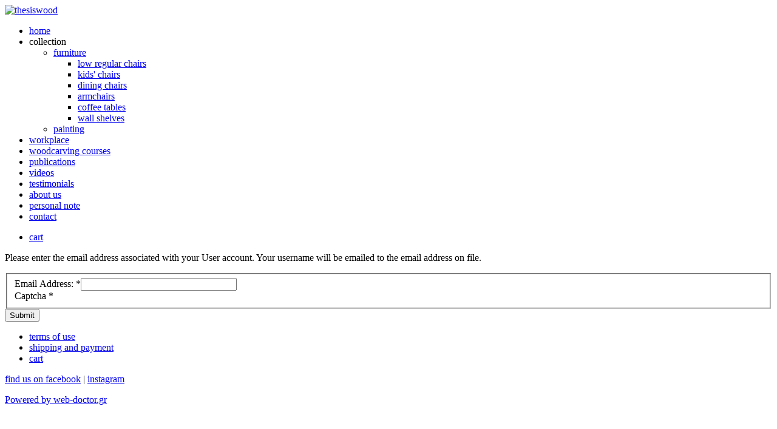

--- FILE ---
content_type: text/html; charset=utf-8
request_url: http://thesiswood.com/component/users/?view=remind
body_size: 2765
content:
<!DOCTYPE HTML>
<html lang="en-gb" dir="ltr">

<head>
<meta charset="utf-8" />
<meta http-equiv="content-type" content="text/html; charset=utf-8" />
<meta name="viewport" content="width=device-width, initial-scale=1">
  <base href="http://thesiswood.com/component/users/" />
  <meta name="keywords" content="CHAIR SMALL STOOL SOFA ARMCHAIR DESK CONSOLE TABLE COFFE TABLE ROUND COFFE TABLE SIDE TABLE CHEST DOOR TOPPER PLATE RACK WALL SELF SKYRIAN GREEK" />
  <meta name="description" content="HANDMADE FURNITURE ART WOODCARVING PAINTING TRADITIONAL ART CULTURE GREECE SKYROS SOLID WOOD DECORATIVE WOODEN OBJECTS INTERIOR MEDITERRANEAN DECOR" />
  <title>thesiswood.com</title>
  <link href="/templates/yoo_nano2/favicon.ico" rel="shortcut icon" type="image/vnd.microsoft.icon" />
  <link rel="stylesheet" href="/cache/template/gzip.php?widgetkit-3f91a0eb-a218c678.css" type="text/css" />
  <script src="/cache/template/gzip.php?mootools-core-98c31c2b.js" type="text/javascript"></script>
  <script src="/cache/template/gzip.php?core-d13b9973.js" type="text/javascript"></script>
  <script src="/cache/template/gzip.php?mootools-more-5c1de33d.js" type="text/javascript"></script>
  <script src="/cache/template/gzip.php?validate-8c1eaa1b.js" type="text/javascript"></script>
  <script src="http://www.google.com/recaptcha/api/js/recaptcha_ajax.js" type="text/javascript"></script>
  <script src="/cache/template/gzip.php?jquery-993e7440.js" type="text/javascript"></script>
  <script src="/cache/template/gzip.php?widgetkit-5c22a04f-5c29650e.js" type="text/javascript"></script>
  <script type="text/javascript">
function keepAlive() {	var myAjax = new Request({method: "get", url: "index.php"}).send();} window.addEvent("domready", function(){ keepAlive.periodical(3540000); });window.addEvent('domready', function() {
			$$('.hasTip').each(function(el) {
				var title = el.get('title');
				if (title) {
					var parts = title.split('::', 2);
					el.store('tip:title', parts[0]);
					el.store('tip:text', parts[1]);
				}
			});
			var JTooltips = new Tips($$('.hasTip'), { maxTitleChars: 50, fixed: false});
		});window.addEvent('domready', function() {
			Recaptcha.create("6LfQcP4SAAAAABV2WG2SwvYVJzJmgVeI-r7vR2EZ", "dynamic_recaptcha_1", {theme: "clean",lang : 'en',tabindex: 0});});
  </script>

<link rel="apple-touch-icon-precomposed" href="/templates/yoo_nano2/apple_touch_icon.png" />
<link rel="stylesheet" href="/cache/template/gzip.php?template-be56a1bd.css" />
<script src="/cache/template/gzip.php?template-c038dbed.js"></script>
</head>

<body id="page" class="page  noblog " data-config='{"twitter":0,"plusone":0,"facebook":0}'>

		
	<div class="wrapper clearfix">

		<header id="header">

			
				
			<div id="headerbar" class="clearfix">
			
					
				<a id="logo" href="http://thesiswood.com">
<img src="/images/logo.jpg" alt="thesiswood" />
</a>
								
								
			</div>
			
						<div id="menubar" class="clearfix">
				
								<nav id="menu"><ul class="menu menu-dropdown">
<li class="level1 item101"><a href="/" class="level1"><span>home</span></a></li><li class="level1 item117 parent"><span class="separator level1 parent"><span>collection</span></span>
<div class="dropdown columns1"><div class="dropdown-bg"><div><div class="width100 column"><ul class="level2"><li class="level2 item182 parent"><a href="/collection/furniture.html" class="level2 parent"><span>furniture</span></a><ul class="level3"><li class="level3 item184"><a href="/collection/furniture/low-regular-chairs.html" class="level3"><span>low regular chairs</span></a></li><li class="level3 item186"><a href="/collection/furniture/kids-chairs.html" class="level3"><span>kids' chairs</span></a></li><li class="level3 item194"><a href="/collection/furniture/dining-chairs.html" class="level3"><span>dining chairs</span></a></li><li class="level3 item195"><a href="/collection/furniture/armchairs.html" class="level3"><span>armchairs</span></a></li><li class="level3 item180"><a href="/collection/furniture/coffee-tables.html" class="level3"><span>coffee tables</span></a></li><li class="level3 item185"><a href="/collection/furniture/wall-shelves.html" class="level3"><span>wall shelves</span></a></li></ul></li><li class="level2 item183"><a href="/collection/painting.html" class="level2"><span>painting</span></a></li></ul></div></div></div></div></li><li class="level1 item109"><a href="/workplace.html" class="level1"><span>workplace</span></a></li><li class="level1 item111"><a href="/artcourses.html" class="level1"><span>woodcarving courses</span></a></li><li class="level1 item112"><a href="/publications.html" class="level1"><span>publications</span></a></li><li class="level1 item187"><a href="/videos.html" class="level1"><span>videos</span></a></li><li class="level1 item113"><a href="/testimonials.html" class="level1"><span>testimonials</span></a></li><li class="level1 item119"><a href="/aboutus.html" class="level1"><span>about us</span></a></li><li class="level1 item179"><a href="/personal-note.html" class="level1"><span>personal note</span></a></li><li class="level1 item114"><a href="/contact.html" class="level1"><span>contact</span></a></li></ul></nav>
				
								<div id="search"><ul class="menu menu-sidebar">
<li class="level1 item178"><a href="/cart.html" class="level1"><span>cart</span></a></li></ul></div>
								
			</div>
					
					
		</header>

				
				
				<div id="main" class="grid-block">

			<div id="maininner" class="grid-box">

				
				
								<section id="content" class="grid-block">
<div id="system-message-container">
</div>

<div id="system">
	
	
	<form class="submission small style" id="user-registration" action="/component/users/?task=remind.remind" method="post">
	
					<p>Please enter the email address associated with your User account. Your username will be emailed to the email address on file.</p>
			<fieldset>
									<div><label id="jform_email-lbl" for="jform_email" class="hasTip required" title="Email Address::Please enter the email address associated with your User account.&lt;br /&gt; Your username will be emailed to the email address on file.">Email Address:<span class="star">&#160;*</span></label><input type="text" name="jform[email]" class="validate-email required" id="jform_email" value="" size="30"/></div>
									<div><label id="jform_captcha-lbl" for="jform_captcha" class="hasTip required" title="Captcha::Type in the textbox what you see in the image.">Captcha<span class="star">&#160;*</span></label><div id="dynamic_recaptcha_1"></div></div>
							</fieldset>
		
		<div>
			<button type="submit">Submit</button>
		</div>

		<input type="hidden" name="43143a456f6a6cc9e271856923ae5026" value="1" />	</form>

</div></section>
				
				
			</div>
			<!-- maininner end -->
			
						
			
		</div>
				<!-- main end -->

				
				
				<footer id="footer">

						<a id="totop-scroller" href="#page"></a>
			
			<div class="module _menu _menu deepest">

			<ul class="menu menu-line">
<li class="level1 item120"><a href="/termstouse.html" class="level1"><span>terms of use</span></a></li><li class="level1 item121"><a href="/shipping-payment.html" class="level1"><span>shipping and payment</span></a></li><li class="level1 item193"><a href="/cart-2.html" class="level1"><span>cart</span></a></li></ul>		
</div>
<div class="module   deepest">

			
<p><a href="https://www.facebook.com/pages/Coffee-at-the-workshop-%CE%BA%CE%B1%CF%86%CE%AD%CF%82-%CF%83%CF%84%CE%BF-%CE%B5%CF%81%CE%B3%CE%B1%CF%83%CF%84%CE%AE%CF%81%CE%B9/348115915316323" target="_blank">find us on facebook</a> | <a href="http://instagram.com/thesis_wood" target="_blank">instagram</a>
</p>
<p><a href="http://web-doctor.gr/" target="_blank">Powered by web-doctor.gr</a>
</p>		
</div>
		</footer>
		
	</div>
	
		
</body>
</html>